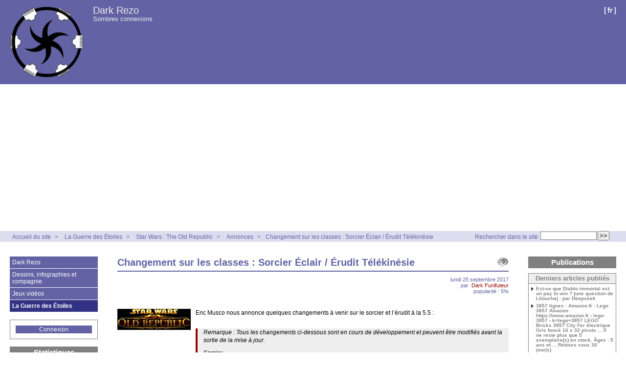

--- FILE ---
content_type: text/html; charset=utf-8
request_url: http://darkrezo.com/la-guerre-des-etoiles/star-wars-the-old-republic/annonces/article/changement-sur-les-classes-sorcier-eclair-erudit-telekinesie
body_size: 8742
content:



<!DOCTYPE HTML>
<html class="page_article sans_composition ltr fr no-js" lang="fr" dir="ltr">
	<head>
<base href="http://darkrezo.com/">
		<script type='text/javascript'>/*<![CDATA[*/(function(H){H.className=H.className.replace(/\bno-js\b/,'js')})(document.documentElement);/*]]>*/</script>
		
		<meta http-equiv="Content-Type" content="text/html; charset=utf-8" />

		<title>Changement sur les classes : Sorcier Éclair / Érudit Télékinésie  - Dark Rezo</title>
	<meta name="description" content=" Eric Musco nous annonce quelques changements &#224; venir sur le sorcier et l&#039;&#233;rudit &#224; la 5.5 : Remarque : Tous les changements ci-dessous sont en (&#8230;) " />

<link rel="canonical" href="http://darkrezo.com/la-guerre-des-etoiles/star-wars-the-old-republic/annonces/article/changement-sur-les-classes-sorcier-eclair-erudit-telekinesie" /><meta http-equiv="content-type" content="text/html; charset=utf-8" />
<meta name="revisit-after" content="30 days" />
<meta name="robots" content="index,follow" />
<meta name="generator" content="SPIP 4.4.7 - Sarka-SPIP 4.2.0" />
<meta name="author" content="Collectif Sarka-SPIP" />
<meta name="copyright" content="Copyright Dark Rezo" />
<meta name="distribution" content="global" />




<link rel="stylesheet" type="text/css" media="all" href="plugins/auto/sarkaspip/v4.2.0/css/raz.css" />


<link rel="stylesheet" type="text/css" media="all" href="plugins/auto/sarkaspip/v4.2.0/css/layouts/layout13.css" />

<link rel="stylesheet" type="text/css" media="all" href="prive/spip_style.css?1764928640" />



<script type='text/javascript'>var var_zajax_content='content';</script><script>
var mediabox_settings={"auto_detect":true,"ns":"box","tt_img":true,"sel_g":"#documents_portfolio a[type='image\/jpeg'],#documents_portfolio a[type='image\/png'],#documents_portfolio a[type='image\/gif']","sel_c":".mediabox","str_ssStart":"Diaporama","str_ssStop":"Arr\u00eater","str_cur":"{current}\/{total}","str_prev":"Pr\u00e9c\u00e9dent","str_next":"Suivant","str_close":"Fermer","str_loading":"Chargement\u2026","str_petc":"Taper \u2019Echap\u2019 pour fermer","str_dialTitDef":"Boite de dialogue","str_dialTitMed":"Affichage d\u2019un media","splash_url":"","lity":{"skin":"_simple-dark","maxWidth":"90%","maxHeight":"90%","minWidth":"400px","minHeight":"","slideshow_speed":"2500","opacite":"0.9","defaultCaptionState":"expanded"}};
</script>
<!-- insert_head_css -->
<link rel="stylesheet" href="plugins-dist/mediabox/lib/lity/lity.css?1764929670" type="text/css" media="all" />
<link rel="stylesheet" href="plugins-dist/mediabox/lity/css/lity.mediabox.css?1764929670" type="text/css" media="all" />
<link rel="stylesheet" href="plugins-dist/mediabox/lity/skins/_simple-dark/lity.css?1764929670" type="text/css" media="all" /><link rel='stylesheet' type='text/css' media='all' href='plugins-dist/porte_plume/css/barre_outils.css?1764929672' />
<link rel='stylesheet' type='text/css' media='all' href='local/cache-css/cssdyn-css_barre_outils_icones_css-75e9e146.css?1768710785' />



<link rel="stylesheet" type="text/css" media="all" href="local/cache-css/cssdyn-css_base_css-a52148ec.css?1768710785" />
<link rel="stylesheet" type="text/css" media="all" href="local/cache-css/cssdyn-css_layout_css-1479e141.css?1768710785" />
<link rel="stylesheet" type="text/css" media="all" href="local/cache-css/cssdyn-css_bandeau_css-f1ba9b4d.css?1768710785" />
<link rel="stylesheet" type="text/css" media="all" href="local/cache-css/cssdyn-css_noisettes_css-b57ea3d1.css?1768710785" />
<link rel="stylesheet" type="text/css" media="all" href="local/cache-css/cssdyn-css_elements_css-1ac15e8f.css?1768710785" />
<link rel="stylesheet" type="text/css" media="all" href="local/cache-css/cssdyn-css_ie_css-813a46e5.css?1768710785" />


<link rel="stylesheet" href="plugins/auto/sarkaspip/v4.2.0/css/impression.css?1720197228" type="text/css" media="print" />








<link rel="alternate" type="application/rss+xml" title="Syndiquer tout le site" href="spip.php?page=backend" />



<script src="prive/javascript/jquery.js?1764928640" type="text/javascript"></script>

<script src="prive/javascript/jquery.form.js?1764928640" type="text/javascript"></script>

<script src="prive/javascript/jquery.autosave.js?1764928640" type="text/javascript"></script>

<script src="prive/javascript/jquery.placeholder-label.js?1764928640" type="text/javascript"></script>

<script src="prive/javascript/ajaxCallback.js?1764928640" type="text/javascript"></script>

<script src="prive/javascript/js.cookie.js?1764928640" type="text/javascript"></script>
<!-- insert_head -->
<script src="plugins-dist/mediabox/lib/lity/lity.js?1764929670" type="text/javascript"></script>
<script src="plugins-dist/mediabox/lity/js/lity.mediabox.js?1764929670" type="text/javascript"></script>
<script src="plugins-dist/mediabox/javascript/spip.mediabox.js?1764929670" type="text/javascript"></script><script type='text/javascript' src='plugins-dist/porte_plume/javascript/jquery.markitup_pour_spip.js?1764929672'></script>
<script type='text/javascript' src='plugins-dist/porte_plume/javascript/jquery.previsu_spip.js?1764929672'></script>
<script type='text/javascript' src='local/cache-js/jsdyn-javascript_porte_plume_start_js-253de307.js?1768710785'></script>



<link rel="icon" type="image/x-icon" href="plugins/auto/sarkaspip/v4.2.0/images/favicon.ico" />
<link rel="shortcut icon" type="image/x-icon" href="plugins/auto/sarkaspip/v4.2.0/images/favicon.ico" /><script src="plugins/auto/sarkaspip/v4.2.0/scripts/menu_deroulant_vertical.js" type="text/javascript"></script>
	


 
	<script src="plugins/auto/sarkaspip/v4.2.0/scripts/jcarousellite_1.0.1.js" type="text/javascript"></script>
	<script src="plugins/auto/sarkaspip/v4.2.0/scripts/jquery.mousewheel.js" type="text/javascript"></script>


 
	<script src="plugins/auto/sarkaspip/v4.2.0/scripts/jquery.innerfade.js" type="text/javascript"></script>	</head>
	<body>
	<div id="container" class="rubrique20 secteur1">
		<div class="header" id="header">
			<div class="bandeau_haut">	
	
	<div class="nav_bandeau">  
    	<!-- Navigation dans les langues -->
		 
			<div class="nav_langue">
		<ul>

			<li class="on">
				&#91;<a rel="start" href="/la-guerre-des-etoiles/la-saga-star-wars-selon-les-agents-conversationnels/les-questions/article/mais-je-dois-aller-a-kotoshe-on-vient-de-livrer-les-pompes-a-lasoconvecteur-par?lang=fr" title="fran&#231;ais">fr</a>&#93;
			</li>

		</ul>
	</div>		
        <!-- Navigation dans les raccourcis -->
		
        <!-- Navigation dans les raccourcis -->
		
	</div>
	
	 
		
	
	<a class="site_logo" href="http://darkrezo.com" title="Accueil du site"><img
	src="local/cache-vignettes/L150xH150/siteon0-68008.png?1768710753" class='spip_logo' width='150' height='150'
	alt="" /></a>
	<div class="site_nom">
		 
		   <h1><a href="http://darkrezo.com" title="Accueil du site">Dark Rezo</a></h1>
		
	   <h2>Sombres connexions</h2>
	</div>
	<br class="nettoyeur" />
	
</div>





 
	<div class="bandeau_chemin">
	 
		<div class="recherche_chemin">
			
			<div class="formulaire_spip formulaire_recherche" id="formulaire_recherche">
<form action="spip.php?page=recherche" method="get"><div class="editer-groupe">
	<input name="page" value="recherche" type="hidden"
>
	
	<label for="recherche">Rechercher :</label>
	<input type="search" class="search text" size="10" name="recherche" id="recherche" accesskey="4" autocapitalize="off" autocorrect="off"
	/><input type="submit" class="btn submit" value="&gt;&gt;" title="Rechercher" />
</div></form>
</div>
			<span>Rechercher dans le site</span>
		</div>
	
		

	<div class="chemin">
		<a href="http://darkrezo.com">Accueil du site</a>

	
		
		&gt; 
			 
				<a href="la-guerre-des-etoiles/" title="Se rendre sur la page de cette rubrique">La Guerre des Étoiles</a>			
			
		
	
		
		&gt; 
			 
				<a href="la-guerre-des-etoiles/star-wars-the-old-republic/" title="Se rendre sur la page de cette rubrique">Star Wars&nbsp;: The Old Republic</a>			
			
		
	
		
		&gt; 
			 
				<a href="la-guerre-des-etoiles/star-wars-the-old-republic/annonces/" title="Se rendre sur la page de cette rubrique">Annonces</a>			
			
		


		&gt;<a href="la-guerre-des-etoiles/star-wars-the-old-republic/annonces/article/changement-sur-les-classes-sorcier-eclair-erudit-telekinesie" title="Se rendre sur la page de cet article">Changement sur les classes&nbsp;: Sorcier Éclair  / Érudit Télékinésie </a>
	</div>
</div>		</div>

		<div id="wrapper">
			<div class="content" id="content">
				<div id="article" class="article">
		
		<a class="fonction" id="voir_commentaires" href="/la-guerre-des-etoiles/star-wars-the-old-republic/annonces/article/changement-sur-les-classes-sorcier-eclair-erudit-telekinesie#commentaires" title="Aucun commentaire"></a>			
		
	
	
	
	
	
	
	

	 
		<div class="titre"><h1>Changement sur les classes&nbsp;: Sorcier Éclair  / Érudit Télékinésie </h1></div>
	
	
	<div class="description">
	 
		
	

	

	 
		<div class="cartouche">
		
		
		
		 
			
		
		lundi&nbsp;25 septembre 2017 <br />

		
		par &nbsp;<span class="vcard author"><a class="url fn spip_in" href="auteur/dark-funifuteur">Dark Funifuteur</a></span> <br />

		
		 
			
		

		
		 
			popularité&nbsp;:&nbsp;5%
		

		
		
		
		
		
		
	</div>
		<br class="nettoyeur" />

		<div class="logo gauche"><img
	src="local/cache-vignettes/L150xH43/arton307-dc5e6.png?1768723779" class='spip_logo' width='150' height='43'
	alt="" /></div>
	
		
		<div class="texte"><p>Eric Musco nous annonce quelques changements à venir sur le sorcier et l&#8217;érudit à la 5.5&nbsp;:</p>
<blockquote class="spip">
<p>Remarque&nbsp;: Tous les changements ci-dessous sont en cours de développement et peuvent être modifiés avant la sortie de la mise à jour.</p>
<p>Sorcier<br class='autobr' />
Éclair<br class='autobr' />
    -Correction d&#8217;un bug où les attaques secondaires d&#8217;Obscurité en zigzags et d&#8217;Éclair en zigzags ne faisaient pas 25% des dégâts de la capacité originale<br class='autobr' />
    -Le bonus de dégâts critiques de Force réverbérante est réduit de 10% à 5%<br class='autobr' />
    -Courants de convulsions donnent maintenant à Électrochoc une augmentation de dommages de 35% lorsque l&#8217;ennemi est affecté par l&#8217;Obscurité écrasante, au lieu de 20%</p>
<p>Érudit<br class='autobr' />
Telekinésie<br class='autobr' />
    -Correction d&#8217;un bug où les attaques secondaires d&#8217;Élan mental et d&#8217;Élan télékinétique ne faisaient pas 25% des dégâts de la capacité initiale<br class='autobr' />
    -Le bonus de dégâts critiques de Réverbération est réduit de 10% à 5%<br class='autobr' />
    -Vibrations amplifiantes donnent maintenant à Projection une augmentation de dommages de 35% lorsque l&#8217;ennemi est affecté par Écrasement Mental en hausse de 20%</p>
<p>Notes des développeurs&nbsp;: Pour amener le Sorcier Éclair  / Érudit Télékinésie  à leur objectif DPS, nous avons réduit le bonus de dégâts critiques donné par Force réverbérante / Réverbération de 5% et augmenté les dégâts infligés par Électrochoc / Projection quand l&#8217;Obscurité écrasante / Écrasement Mental est sur la cible. Nous avons également corrigé un bug où les attaques secondaires de l&#8217;Obscurité en zigzags / Élan mental et l&#8217;Éclair en zigzags / Élan télékinétique ne faisaient pas correctement leurs dégâts. Ces changements ont stabilisé les dégâts de ces disciplines en les rendant plus constants et les ont amenés à leurs objectifs DPS.</p>
</blockquote>
<p>En anglais&nbsp;:</p>
<blockquote class="spip">
<p>Note&nbsp;: All changes below are currently in development and are subject to change before being released.</p>
<p>Sorcerer<br class='autobr' />
Lightning<br class='autobr' />
    -Fixed a bug where Forked Darkness and Forked Lightning&#8217;s secondary attacks weren&#8217;t doing 25% of the original ability’s damage<br class='autobr' />
    -Reduced Reverberating Force&#8217;s critical damage bonus from 10% to 5%<br class='autobr' />
    -Convulsing Currents now gives Shock a 35% damage increase when the enemy is affected by Crushing Darkness, up from 20%</p>
<p>Sage<br class='autobr' />
Telekinetics<br class='autobr' />
    -Fixed a bug where Mental Momentum and Telekinetic Momentum&#8217;s secondary attacks weren&#8217;t doing 25% of the original ability’s damage<br class='autobr' />
    -Reduced Reverberation&#8217;s critical damage bonus from 10% to 5%<br class='autobr' />
    -Magnifying Vibrations now gives Project a 35% damage increase when the enemy is affected by Mind Crush, up from 20%</p>
<p>DevNotes&nbsp;: To bring the Lightning Sorcerer / Telekinetics Sage to their DPS target, we reduced the critical damage bonus given from Reverberating Force / Reverberation by 5% and increased the damage dealt by Shock / Project while Crushing Darkness / Mind Crush is on the target. We also fixed a bug where the secondary attacks from Forked Darkness / Mental Momentum and Forked Lightning / Telekinetic Momentum were not properly calculating their damage. These changes leveled out their damage more consistently and brought them to their target DPS.</p>
</blockquote></div>
		
		
		
		
		
		
		
		
		

		
		<br class="nettoyeur" />

	

	</div>
		
		
		
		
		
			</div>

	
	 
		
		 
			
			 
			<div class='ajaxbloc' data-ajax-env='JZn2QpKwkOleel4dCj7HP72NhaMTueE5xAvFxSCM8yxXsmtP2VZe/RyWy2hZrmfugGOO2HiaY/Uhfs3TzWXgCkwGf1TY+sdgD0nkSbStEDfUPj2TiojZMVEHd9zmK2xumj9DIObCLQsg7XK+WFJQYT+ceAID5KSp2eJC3oZlCyKuiycnCAUyaXHP0apCDBwg8FXxCaGtNE3NWnNSZTJ7AjcYelqs5dVwIeq5qe2et/XsrpJ4BDc6DoKqzi8YrCRDKrAhwNmAS8pqQW05xId1Z0XO7lgx' data-origin="/la-guerre-des-etoiles/star-wars-the-old-republic/annonces/article/changement-sur-les-classes-sorcier-eclair-erudit-telekinesie">
 
<div id="commentaires_article" class="commentaires">
 
	<a id="commentaires" name="commentaires" href="/la-guerre-des-etoiles/star-wars-the-old-republic/annonces/article/changement-sur-les-classes-sorcier-eclair-erudit-telekinesie#commentaires"></a>
	 
	<a class="fonction" id="commenter" href="la-guerre-des-etoiles/star-wars-the-old-republic/annonces/article/changement-sur-les-classes-sorcier-eclair-erudit-telekinesie?commenter=oui" title="Ajouter un commentaire"></a>
	
	<h2>
		Commentaires
	
	</h2>



</div>
</div><!--ajaxbloc-->			</div>
		</div>

		<div class="aside col" id="navigation">
			<div class="nav clearfix" id="nav">
	<script type="text/javascript">
//<![CDATA[	
	jQuery(document).ready(function() {
		var timed = 400;
		var timer = 700;
		
/*		$('#login_top').css('opacity',0.7).css('position','fixed'); */
		
		jQuery('.menulist li a.hover').hover( function() {
			var me = $(this);
			var t = setTimeout(function(){
			me
			.toggleother(cible)
			.removeClass('hoverwait');
		},
			jQuery(this).next('.cache').toggle('slow') ? timer : timed
		);
		
			if (t) { clearTimeout(t); t = null; }
			t = setTimeout(function(){
				jQuery(this).next('.cache').toggle('slow');
				},
				me.is('.deplie') ? timer : timed
			);
		}
		, function(e){});
	});
//]]>
</script>


<div id="menu_rubriques" class="noisette menu_rub3">
	<ul class="menulist">

		<li>
			
			 <a href="dark-rezo/" class="hover">Dark Rezo</a>
			
			    
				<div class="cache">
					
						 <a href="dark-rezo/air-du-temps/">Air du temps</a>
						
					
						 <a href="dark-rezo/bilans-et-attentes/">Bilans et Attentes</a>
						
					
						 <a href="dark-rezo/les-tutoriels/">Les tutoriels</a>
						
					
				</div>
				
		</li>

		<li>
			
			 <a href="dessins-infographies-et-compagnie/" class="hover">Dessins, infographies et compagnie</a>
			
			    
				<div class="cache">
					
						 <a href="dessins-infographies-et-compagnie/alimentation-cuisine-pornfood-et-tout-ce-qui-se-mange/">alimentation, cuisine, pornfood et tout ce qui se mange !</a>
						
					
						 <a href="dessins-infographies-et-compagnie/le-reste/">le reste</a>
						
					
						 <a href="dessins-infographies-et-compagnie/les-croquettes-de-morglaz/">Les croquettes de Morglaz</a>
						
					
						 <a href="dessins-infographies-et-compagnie/musique/">Musique</a>
						
					
				</div>
				
		</li>

		<li>
			
			 <a href="jeux-videos/" class="hover">Jeux vidéos</a>
			
			    
				<div class="cache">
					
						 <a href="jeux-videos/jeux-blizzard/">Jeux Blizzard</a>
						
					
						 <a href="jeux-videos/jeux-epic-games/">Jeux Epic Games</a>
						
					
						 <a href="jeux-videos/jeux-ubisoft/">Jeux Ubisoft</a>
						
					
						 <a href="jeux-videos/les-jeux-riot-games/">les jeux Riot games</a>
						
					
				</div>
				
		</li>

		<li>
			
			 <a href="la-guerre-des-etoiles/" class="hover on">La Guerre des Étoiles</a>
			
			    
				<div class="cache">
					
						 <a href="la-guerre-des-etoiles/50-ans-de-guerre-dans-les-etoiles/">50 ans de Guerre dans les Étoiles</a>
						
					
						 <a href="la-guerre-des-etoiles/canon-d-avril-2014-a/">Canon d’Avril 2014 à ?</a>
						
					
						 <a href="la-guerre-des-etoiles/collections/">Collections</a>
						
					
						 <a href="la-guerre-des-etoiles/communaute-fandom/">Communauté/Fandom</a>
						
					
						 <a href="la-guerre-des-etoiles/disneyologie/">Disneyologie</a>
						
					
						 <a href="la-guerre-des-etoiles/evenements/">Événements</a>
						
					
						 <a href="la-guerre-des-etoiles/la-saga-star-wars-selon-les-agents-conversationnels/">La Saga Star Wars selon les agents conversationnels</a>
						
					
						 <a href="la-guerre-des-etoiles/la-traduction-et-ses-subtilites/">La traduction et ses subtilités</a>
						
					
						 <a href="la-guerre-des-etoiles/legendes/">Légendes</a>
						
					
						 <a href="la-guerre-des-etoiles/les-questions-existencielles/">Les questions existencielles</a>
						
					
						 <a href="la-guerre-des-etoiles/replicologie/">Réplicologie</a>
						
					
						 <a href="la-guerre-des-etoiles/star-wars-battlefront-2015/">Star Wars : Battlefront ( 2015 )</a>
						
					
						 <a href="la-guerre-des-etoiles/star-wars-jedi-fallen-order/">Star Wars : Jedi Fallen Order</a>
						
					
						 <a href="la-guerre-des-etoiles/star-wars-the-old-republic/" class="on">Star Wars : The Old Republic</a>
						
					
						 <a href="la-guerre-des-etoiles/star-wars-episode-iv-a-new-hope-la-guerre-des-etoiles-episode-iv-un-nouvel/">Star Wars Episode IV - A new hope / La Guerre des Étoiles - Épisode IV - Un&nbsp;(…)</a>
						
					
				</div>
				
		</li>

	</ul>
</div></div>


 
	
 
	<div id="nav_visiteur" class="noisette nav2">
	<ul>
		
		 
			
		
		
		
			
		
		
		
		 
			
			<li class="raccourci_nav1"><a href="spip.php?page=login-public&amp;url=%2Fla-guerre-des-etoiles%2Fstar-wars-the-old-republic%2Fannonces%2Farticle%2Fchangement-sur-les-classes-agent-dissimulation-malfrat-bagarre%3Flang%3Dfr">Connexion</a></li>
		</ul>
		
		
</div>











 
	 
			









 
	




 
	<div id="noisette_statistiques" class="noisette">
	<h1 class="intitule">Statistiques</h1>
	<div class="contenu">
		
			<h2 class="titre_bloc">Dernière mise à jour</h2>
		
			<div class="texte">dimanche&nbsp;18 janvier 2026</div>
		
		
	</div>

	<div class="contenu">
		<h2 class="titre_bloc">Publication</h2>
		<div class="texte">
			                                                                                                                                                                                                                                                                                                                                                                                                                                                                                                                                                                                                                                                                                                                                                                                                                                                                                                                                                                                                                                                                                                                                                                                                                                                                                                                                                                                                                                                                                                                                                           
				1498 Articles<br />
			Aucun album photo<br />
			Aucune brève<br />
			Aucun site<br />
			             
				12 Auteurs<br />
		</div>
	</div>
	
	<div class="contenu">
		<h2 class="titre_bloc">Visites</h2>
		<div class="texte">
			245&nbsp;aujourd’hui<br />
			1280&nbsp;hier<br />
			1577589&nbsp;depuis le début<br />
			
			 
				18&nbsp;visiteurs actuellement connectés
			
		</div>
	</div>
</div>



 
	<div id="noisette_badges" class="noisette">
	<div class="badges">

<script async src="https://pagead2.googlesyndication.com/pagead/js/adsbygoogle.js?client=ca-pub-4362303476450967"
     crossorigin="anonymous"></script>
<br>
<a href="http://fun-trades.com/index.php?ref=12018" target="_blank"><img src="http://fun-trades.com/pub/bouton.gif" width="88" height="31" border="0"></a><br>
<div><a href="https://www.facebook.com/darktroopers/" target="_blank"><img src="http://darkrezo.com/bannierefb.png"/></a></div>

		
		
		 
			<a id="logo_sarkaspip" href="http://www.sarka-spip.net" title="Squelette">&nbsp;</a>
		
		
		
		<br class="nettoyeur" />
	</div>
</div>		</div>
		<div class="extra col" id="extra">
			<div class='ajaxbloc' data-ajax-env='bQHmIpWwkFWE1naCkSOR6xwHBfgbfaRITgqNUGRfCTB5z413TaI+4pAXqtpv13rfCW4AJs29SA/28T79rzFGyE39zWzaubvG6/9aUUyiH7rlw7cGIe+f2u7Ebi0zmm1pXwIOI4y7M4Qs3OrsRIUK6p/ZPMHBxfU=' data-origin="/la-guerre-des-etoiles/star-wars-the-old-republic/annonces/article/changement-sur-les-classes-sorcier-eclair-erudit-telekinesie">



	<div id="noisette_publications" class="noisette">
		<h1 class="intitule">Publications</h1>

	
		<div class="contenu">
			<h2 class="titre_bloc">Derniers articles publiés</h2>
			<div class="liste"><ul>
	
				<li><a class="titre" href="jeux-videos/jeux-blizzard/diablo-immortal/trucs-astuces-conseils-et-guides/les-guides-et-tutos-des-agents-conversationnels/article/est-ce-que-diablo-immortal-est-un-pay-to-win-une-question-de-liloucha-par" title="Se rendre sur la page de cet article">
					Est-ce que Diablo immortal est un pay to win&nbsp;? (une question de Liloucha) - par Deepseek
				</a></li>
	
				<li><a class="titre" href="dark-rezo/air-du-temps/article/3857-lignes-amazon-fr-lego-3857-amazon-https-www-amazon-fr-lego-3857-k-lego" title="Se rendre sur la page de cet article">
					3857 lignes&nbsp;: Amazon.fr&nbsp;: Lego 3857 Amazon https://www.amazon.fr › lego-3857 › k=lego+3857 LEGO Bricks 3857 City Fer électrique Gris foncé 16 x 32 pivots ... Il ne reste plus que 5 exemplaire(s) en stock. Âges&nbsp;: 5 ans et ... Retours sous 30 jour(s)
				</a></li>
	
				<li><a class="titre" href="jeux-videos/jeux-blizzard/diablo-immortal/mises-a-jours/article/reunifiez-les-etendues-sauvages-brisees-5-janvier-2026" title="Se rendre sur la page de cet article">
					Réunifiez les étendues sauvages brisées - 5 janvier 2026
				</a></li>
	
				<li><a class="titre" href="dark-rezo/air-du-temps/les-creations-des-ia/invente-un-contexte/article/et-il-croit-aussi-que-les-routes-du-rhum-a-st-malo-sont-des-debits-de-boissons" title="Se rendre sur la page de cet article">
					Et il croit aussi que les routes du Rhum à St Malo sont des débits de boissons antillais - par Deepseek
				</a></li>
	
				<li><a class="titre" href="dark-rezo/air-du-temps/les-questions-existencielles-avec-les-agents-conversationnels/article/ou-par-perplexity" title="Se rendre sur la page de cet article">
					Où&nbsp;? - par Perplexity
				</a></li>
	
			</ul></div>
		</div>
	

	</div>

</div><!--ajaxbloc-->


 
	<div id="nav_recherche" class="noisette">
		<h1 class="intitule">Rechercher</h1>
		
	
		
		
		 
			<div class="nav_recherche contenu ">
	<h2 class="titre_bloc">sur le web</h2>
	<a href="http://www.google.fr"><img class="moteur" src="plugins/auto/sarkaspip/v4.2.0/images/logo-google.gif" alt="Google" /></a>
	<div class="formulaire_spip formulaire_recherche" id="google">
		
		<form method="get" action="http://www.google.fr/search">
			<div>
				<label for="q">Rechercher :</label>
				<input type="text" name="q" id="q" class="text" size="10" maxlength="255" value="Saisir le(s) mot(s)" onfocus="this.value='';" />
				<input type="hidden" name="hl" value="fr" />
				<input type="image" src="" class="submit" value="" />
			</div>
		</form>
	</div>
	<br class="clearfix" />
</div>		
		
		
		
	</div>








 
	 
		<div id="noisette_navigation" class="noisette">
	<h1 class="intitule">Navigation</h1>
		
				
		<div class='ajaxbloc' data-ajax-env='TUT8ItWwjFC6rwPfDrhpAP/2r58ePqd5lfkP0RzfCcRXUMpfRN4SRFapz43HN7uTvTdlqwwaLVAqIr6XLSVniL4h/GDS9M1eEN/y7Y/8mqtremZKb+woYKptmPFrldCAVGQRoj1EOGHJDU+uuoJfmPf77/3pLYUN0AnCUpLdh1h3bF/TvwEHYbwH+H8K' data-origin="/la-guerre-des-etoiles/star-wars-the-old-republic/annonces/article/changement-sur-les-classes-sorcier-eclair-erudit-telekinesie">




	
	<a id='pagination_article_rubrique_numerotes' class='pagination_ancre'></a>
	<div class="contenu">
		<h2 class="titre_bloc">Articles de la rubrique</h2>
		<div class="liste"><ul>
	
			<li><a class="titre" href="la-guerre-des-etoiles/star-wars-the-old-republic/annonces/article/5-10-3-repoussee" title="Se rendre sur la page de cet article">
				5.10.3 répoussée
			</a></li>
	
			<li><a class="titre" href="la-guerre-des-etoiles/star-wars-the-old-republic/annonces/article/5-2-la-nouvelle-carte-galactique" title="Se rendre sur la page de cet article">
				5.2&nbsp;:  La nouvelle carte galactique
			</a></li>
	
			<li><a class="titre" href="la-guerre-des-etoiles/star-wars-the-old-republic/annonces/article/5-2-choisir-une-faction-sur-iokath" title="Se rendre sur la page de cet article">
				5.2&nbsp;: Choisir une faction sur Iokath
			</a></li>
	
			<li><a class="titre" href="la-guerre-des-etoiles/star-wars-the-old-republic/annonces/article/5-2-du-jcj-sur-iokath" title="Se rendre sur la page de cet article">
				5.2&nbsp;: Du JcJ sur Iokath
			</a></li>
	
			<li><a class="titre" href="la-guerre-des-etoiles/star-wars-the-old-republic/annonces/article/5-2-qui-a-acces-a-iokath-et-comment-s-y-rendre" title="Se rendre sur la page de cet article">
				5.2&nbsp;: qui a accès à Iokath et comment s&#8217;y rendre&nbsp;?
			</a></li>
	
			<li><a class="titre" href="la-guerre-des-etoiles/star-wars-the-old-republic/annonces/article/5-5-explications-et-problemes-bug" title="Se rendre sur la page de cet article">
				5.5&nbsp;: explications et problèmes/bug
			</a></li>
	
			<li><a class="titre" href="la-guerre-des-etoiles/star-wars-the-old-republic/annonces/article/5-9-2-legende-galactique" title="Se rendre sur la page de cet article">
				5.9.2 Légende Galactique
			</a></li>
	
			<li><a class="titre" href="la-guerre-des-etoiles/star-wars-the-old-republic/annonces/article/20-nouveaux-millions-de-credits-a-gagner-sur-the-leviathan" title="Se rendre sur la page de cet article">
				20 nouveaux millions de crédits à gagner sur The Leviathan
			</a></li>
	
			<li><a class="titre" href="la-guerre-des-etoiles/star-wars-the-old-republic/annonces/article/20-millions-de-credits-a-gagner-sur-the-leviathan-pour-la-5-7" title="Se rendre sur la page de cet article">
				20 millions de crédits à gagner sur The Leviathan pour la 5.7
			</a></li>
	
			<li><a class="titre" href="la-guerre-des-etoiles/star-wars-the-old-republic/annonces/article/20-millions-de-credits-a-gagner-sur-the-leviathan" title="Se rendre sur la page de cet article">
				20 millions de crédits à gagner sur The Leviathan
			</a></li>
	
		</ul></div>
		<div class="pagination"><ul class="pagination-items pagination_page">
		

		<li class="pagination-item on active"><span class="pagination-item-label on" aria-label='Aller &#224; la page 1 (Page actuelle)'>1</span></li>
		<li class="pagination-item"><a href='/la-guerre-des-etoiles/star-wars-the-old-republic/annonces/article/changement-sur-les-classes-sorcier-eclair-erudit-telekinesie?debut_article_rubrique_numerotes=10#pagination_article_rubrique_numerotes' class='pagination-item-label lien_pagination' rel='nofollow' aria-label='Aller &#224; la page 2'>2</a></li>
		<li class="pagination-item"><a href='/la-guerre-des-etoiles/star-wars-the-old-republic/annonces/article/changement-sur-les-classes-sorcier-eclair-erudit-telekinesie?debut_article_rubrique_numerotes=20#pagination_article_rubrique_numerotes' class='pagination-item-label lien_pagination' rel='nofollow' aria-label='Aller &#224; la page 3'>3</a></li>
		<li class="pagination-item"><a href='/la-guerre-des-etoiles/star-wars-the-old-republic/annonces/article/changement-sur-les-classes-sorcier-eclair-erudit-telekinesie?debut_article_rubrique_numerotes=30#pagination_article_rubrique_numerotes' class='pagination-item-label lien_pagination' rel='nofollow' aria-label='Aller &#224; la page 4'>4</a></li>
		<li class="pagination-item"><a href='/la-guerre-des-etoiles/star-wars-the-old-republic/annonces/article/changement-sur-les-classes-sorcier-eclair-erudit-telekinesie?debut_article_rubrique_numerotes=40#pagination_article_rubrique_numerotes' class='pagination-item-label lien_pagination' rel='nofollow' aria-label='Aller &#224; la page 5'>5</a></li>
		<li class="pagination-item"><a href='/la-guerre-des-etoiles/star-wars-the-old-republic/annonces/article/changement-sur-les-classes-sorcier-eclair-erudit-telekinesie?debut_article_rubrique_numerotes=50#pagination_article_rubrique_numerotes' class='pagination-item-label lien_pagination' rel='nofollow' aria-label='Aller &#224; la page 6'>6</a></li>
		<li class="pagination-item"><a href='/la-guerre-des-etoiles/star-wars-the-old-republic/annonces/article/changement-sur-les-classes-sorcier-eclair-erudit-telekinesie?debut_article_rubrique_numerotes=60#pagination_article_rubrique_numerotes' class='pagination-item-label lien_pagination' rel='nofollow' aria-label='Aller &#224; la page 7'>7</a></li>
		<li class="pagination-item"><a href='/la-guerre-des-etoiles/star-wars-the-old-republic/annonces/article/changement-sur-les-classes-sorcier-eclair-erudit-telekinesie?debut_article_rubrique_numerotes=70#pagination_article_rubrique_numerotes' class='pagination-item-label lien_pagination' rel='nofollow' aria-label='Aller &#224; la page 8'>8</a></li>
		<li class="pagination-item"><a href='/la-guerre-des-etoiles/star-wars-the-old-republic/annonces/article/changement-sur-les-classes-sorcier-eclair-erudit-telekinesie?debut_article_rubrique_numerotes=80#pagination_article_rubrique_numerotes' class='pagination-item-label lien_pagination' rel='nofollow' aria-label='Aller &#224; la page 9'>9</a></li>
		

		 <li class="pagination-item tbc disabled"><span class="pagination-item-label">…</span></li>
		<li class="pagination-item"><a
		  href="/la-guerre-des-etoiles/star-wars-the-old-republic/annonces/article/changement-sur-les-classes-sorcier-eclair-erudit-telekinesie?debut_article_rubrique_numerotes=190#pagination_article_rubrique_numerotes"
		  class="pagination-item-label lien_pagination" aria-label="Aller &#224; la derni&#232;re page"
		  rel="nofollow">20</a></li>

		
	</ul></div>
	</div>
	

		
</div><!--ajaxbloc-->		
		</div>		</div>

		<div class="footer" id="footer">
			<div class="pied_bas">

	<div class="copyright">©&nbsp;2015-2026&nbsp;Dark Rezo</div>	<div class="credits"><a href="spip.php?page=plan">Plan du site</a>&nbsp;|&nbsp;<a href="https://www.spip.net" title="Site réalisé avec SPIP, un CMS gratuit sous licence GPLv3">SPIP&nbsp;4.4.7</a>&nbsp;|&nbsp;<a href="http://www.sarka-spip.net" title="Ce site utilise le squelette SARKA-SPIP">Sarka-SPIP&nbsp;4.2.0</a>&nbsp;|&nbsp;<a href="http://www.sarka-spip.net" title="Sylvain, Toufik, Xavier, Eric, Pascal">Collectif Sarka-SPIP</a>&nbsp;|&nbsp;<a href="http://www.gnu.org/copyleft/gpl.html" title="Le squelette SARKA-SPIP est distribué sous licence GPLv3">GPLv3</a>&nbsp;|&nbsp;<a href="plugins/auto/sarkaspip/v4.2.0/body.html" title="Voir le squelette de la page&nbsp;body.html" rel="nofollow">Squelette</a>&nbsp;|&nbsp;<a href="/la-guerre-des-etoiles/star-wars-the-old-republic/annonces/article/changement-sur-les-classes-sorcier-eclair-erudit-telekinesie#header" title="Retour en haut de la page" rel="nofollow">Haut ↑</a></div>	

</div>		</div>
	</div>
</body></html>


--- FILE ---
content_type: text/html; charset=utf-8
request_url: https://www.google.com/recaptcha/api2/aframe
body_size: 269
content:
<!DOCTYPE HTML><html><head><meta http-equiv="content-type" content="text/html; charset=UTF-8"></head><body><script nonce="b-6RK8BNZzv8W1WQ7LO_eA">/** Anti-fraud and anti-abuse applications only. See google.com/recaptcha */ try{var clients={'sodar':'https://pagead2.googlesyndication.com/pagead/sodar?'};window.addEventListener("message",function(a){try{if(a.source===window.parent){var b=JSON.parse(a.data);var c=clients[b['id']];if(c){var d=document.createElement('img');d.src=c+b['params']+'&rc='+(localStorage.getItem("rc::a")?sessionStorage.getItem("rc::b"):"");window.document.body.appendChild(d);sessionStorage.setItem("rc::e",parseInt(sessionStorage.getItem("rc::e")||0)+1);localStorage.setItem("rc::h",'1768723782319');}}}catch(b){}});window.parent.postMessage("_grecaptcha_ready", "*");}catch(b){}</script></body></html>

--- FILE ---
content_type: text/css
request_url: http://darkrezo.com/local/cache-css/cssdyn-css_base_css-a52148ec.css?1768710785
body_size: 3502
content:
/* #PRODUIRE{fond=css/base.css}
   md5:9db6d20c28e2b06e50dcf37217acf876 */

/* BASE.CSS                                                             */
/* Cette feuille contient:                                              */
/* - les styles associes au code genere par SPIP 2.0                    */
/* - les styles des formulaires de SPIP 2.0                             */
/* - les styles de la pagination SPIP                                   */
/* - les styles generaux propres au squelette                           */
/* -------------------------------------------------------------------- */

/* -------------------------------------------------------------------- */
/* 	Styles de Typographie generale generes par SPIP (spip_styles.css)   */
/* -------------------------------------------------------------------- */
strong {font-weight: bold;}
em {font-style: italic;}

/* Titraille / Intertitres */
h2.spip {
	font-weight: bold;	font-size: 1.3em; margin: 2em 0 0.5em 0; text-align: left; line-height: 1.1em;
	color: #6262a4;}
hr.spip {} /*Cf.: spip_style.css*/

/* Listes SPIP */
/* -- Puces generees par un tiret suivant d'un ou plusieurs asterisques (ex: -* blabla...) */
/* -- Ces puces sont incluses dans une balise <ul class="spip"> et le code de chaque item est <li class="spip"> */
ul.spip {padding: 0; margin: 5px 0 10px 20px;}
ul.spip li {list-style-image: url('http://darkrezo.com/plugins/auto/sarkaspip/v4.2.0/images/puce-n0.gif'); padding: 0; margin: 5px 0 0 0; line-height: 1.4em;}
ul.spip ul.spip li {list-style-image: url('http://darkrezo.com/plugins/auto/sarkaspip/v4.2.0/images/puce-n1.gif'); line-height: 1.4em;}
ul.spip ul.spip ul.spip li {list-style-image: url('http://darkrezo.com/plugins/auto/sarkaspip/v4.2.0/images/puce-n2.gif'); line-height: 1.4em;}
/* -- Puces generees par un tiret suivant d'un ou plusieurs diese (ex: -# blabla...) */
/* -- Ces puces sont incluses dans une balise <ol class="spip"> et le code de chaque item est <li class="spip"> */
ol.spip {padding: 0; margin: 5px 0 10px 20px;}
ol.spip li {list-style-type: decimal; list-style-image: none; list-style-position: outside;	padding: 0; margin: 5px 0 0 0; line-height: 1.4em;border:none;}
ol.spip ol.spip li {list-style-type: decimal; line-height: 1.4em;}
ol.spip ol.spip ol.spip li {list-style-type: decimal; line-height: 1.4em;}

/* Citations, code et poesie */
/* -- Citations et poésie */
blockquote.spip {
	display: block; padding: 0 1em; font-style: italic; overflow: auto;
	border-left: 4px solid #990000;
	color: #000000;
	background: #eeeeee;}
blockquote.spip_poesie {font-family: inherit; border: 0; line-height: 1.2em;}
blockquote.spip_poesie div {} /*Cf.: spip_style.css*/
/* -- Code et cadre y compris la prise en compte du plugin Coloration Code */
.spip_code {display: inline; font-family: Courier, "Courier New", monospace; font-size: 1em;
	color: #669999;}
div.spip_code, .coloration_code .code {
	display: block; padding: 0 1em; margin: 1em 0; font-family: Courier, "Courier New", monospace; font-size: 1.2em; line-height:1.5em; overflow: auto; max-height: 25em;
	border-left: 4px solid #669999;
	color: #000000;
	background: #eeeeee;}
.coloration_code .code {font-size: 1em;}
.coloration_code .code_download {margin-bottom: 1em;}
.spip_cadre, .coloration_code .cadre {border: 0; padding: 0.5em 1em; width: 95%; font: inherit;
	border-left: 4px solid transparent;
	color: #000000;
	background: #eeeeee;}

/* Surlignage */
.spip_surligne {} /*Cf.: spip_style.css*/

/* Tableaux */
table.spip {font-size: 1em; border-color: transparent; line-height: 1.4em; border-collapse: inherit; border-spacing: 2px; margin-bottom: 1em;}
table.spip caption {} /*Cf.: spip_style.css*/
table.spip tr.row_first {text-align: center;
	color: #ffffff;
	background: #808080;}
table.spip tr.row_odd {background: #e0e0e0; color: inherit}
table.spip tr.row_even {background: #eeeeee; color: inherit}
table.spip td, table.spip th {padding: 0 10px}
table.spip th {border : none;}
table.spip td {border : none;}

/* Logos, documents et images */
.spip_documents { margin-bottom: 1.5em; padding: 0; background: none; max-width: 100%; }
.spip_documents,
.spip_documents_center,
.spip_doc_titre,
.spip_doc_descriptif,
.spip_doc_credits { margin-right: auto; margin-left: auto; text-align: center; min-width: 120px; }
.spip_documents_center { clear: both; display: block; width: 100%; }
.spip_documents_left { float: left; margin-right: 1.5em; max-width: 50%; }
.spip_documents_right { float: right; margin-left: 1.5em; max-width: 50%; }
.spip_doc_titre {}
.spip_doc_descriptif { clear: both; }
.spip_doc_credits { font-style: italic; clear: both; }
.spip_documents>a { display: inline-block; }
.spip_documents table { text-align: left; }
table.spip .spip_document_image {width: auto !important;}

/* Adaptation aux nouveaux modeles document SPIP 4.0 */
.spip_document { display: flex; justify-content: center;align-items: center}
.spip_doc_inner{ margin:0 auto;text-align: center;max-width: 100%;}
.spip_doc_inner>* {margin-left: auto;margin-right: auto;}
.spip_document .spip_doc_lien { display: inline-block; }
.spip_doc_legende { display: block; max-width: 25em; }
.spip_document img,.spip_document svg { max-width: 100%; height: auto; }

/* modeles par defaut */
.spip_modele {}  /*Cf.: spip_style.css*/

/* Couleurs des liens de SPIP */
a {text-decoration:none; display: inline; padding: 0; color: #990000;}
a.spip_note {color: #990000;} /* liens vers notes de bas de page */
a.spip_ancre {color: #990000;} /* liens internes a la page */
a.spip_in {color: #990000;} /* liens internes */
a.spip_out {color: #990000; background: transparent url('http://darkrezo.com/plugins/auto/sarkaspip/v4.2.0/images/lien_out.gif') right center no-repeat; padding-right: 14px;} /* liens sortants */
.img_out a.spip_out {background: none;} /* liens sortants de type image : ajouter class=img_out dans les modeles */
a.spip_mail {color: #990000; background: transparent url('http://darkrezo.com/plugins/auto/sarkaspip/v4.2.0/images/lien_mail.gif') right center no-repeat; padding-right: 14px;}
a.spip_mail:before {content: "";} /* liens vers un email */
a.spip_url {color: #990000; background: transparent url('http://darkrezo.com/plugins/auto/sarkaspip/v4.2.0/images/lien_out.gif') right center no-repeat; padding-right: 14px;} /* liens url sortants */
a.spip_glossaire {color: #990000;} /* liens vers encyclopedie */
a.spip_glossaire:hover {color: #990000; text-decoration: underline;}
a:hover {text-decoration: underline; color: #990000;}
.on {} /* liens exposes */

/* -------------------------------------------------------------------- */
/* 	Styles de la pagination generes par SPIP                            */
/* -------------------------------------------------------------------- */
.pagination {margin: 30px 0; padding: 0; font-size: 1.2em; text-align: right; text-decoration: none;
	color: #6262a4;}
.pagination .pagination-item {display:inline; padding: 2px 5px 0;}
.pagination .on {
	font-weight: bold;
 	background: #6262a4;
	color: #ffffff;
	text-decoration: none;}
.pagination a {
	display:inline; padding: 2px 5px 0;
	background: transparent;
	color: #6262a4;}
.pagination a:hover {
	background: #f0f0fa;
	color: #6262a4;
	text-decoration: none;}
.pagination a.ancre {display:none;}

/* -------------------------------------------------------------------- */
/*  Styles des formulaires SPIP                                         */
/* -------------------------------------------------------------------- */
input, textarea, select { font-size: 100%; font-family: inherit; }

/* Structure generale des formulaires */
.formulaire_spip {clear: both; margin-bottom: 30px; padding: 1em; border: 0; text-align: left; font-size: 1.2em;
	background: #f0f0fa;
	color: #000000;}
.formulaire_spip form { margin: 0; padding: 0; } /* Bug IE/Win */
.formulaire_spip .bugajaxie { display: none; } /* Bug IE/Win */

/* - Fieldset */
.formulaire_spip fieldset { clear: both; margin: 0 0 1em 0; padding: 0; border: 0; }
.formulaire_spip fieldset legend { margin: 0 0 10px; padding: 0; line-height: 1.2; font-size: 1.55em; font-weight: bold;
	background: #f0f0fa;
	color: #6262a4; } /* Preciser la couleur des legend pour IE/Win */
.formulaire_spip fieldset fieldset { margin-top: 1em; }
.formulaire_spip fieldset fieldset legend { font-size: 1em; font-weight: normal; }

/* - Explications */
.formulaire_spip .explication { margin: 0.50em 0; color: #000000; }

/* - Lignes */
.formulaire_spip ul { margin: 0; padding: 0; list-style: none; }
.formulaire_spip ul li { clear: both; margin: 0; padding: 0.50em 0; }
.formulaire_spip ul li.multi_critere{width: 50%; float: left;}

/* - Labels */
.formulaire_spip label { margin-bottom: 3px; display: block; text-align: left; font-weight: bold; /* for IE */ position: relative;
	color: #000000; }
.formulaire_spip li p { margin-top: 0; margin-bottom: 0; }

/* - Champs de saisie */
.formulaire_spip input.text {padding: 0.2em 0; width: 99%; background: #ffffff;  border: 2px solid #888888;}
.formulaire_spip textarea {padding: 0.2em 0; width: 99%; background: #ffffff;  border: 2px solid #888888;}
.formulaire_spip select { width: 99%; }

/* - Boutons */
.formulaire_spip .boutons { clear: both; margin: 0; padding: 0; text-align: right; }
.formulaire_spip .boutons input { margin-left: 1em; }
.formulaire_spip .boutons input, input.submit {}

/* Reponses, previsu et erreurs */
/* - Champs obligatoires */
.formulaire_spip li.obligatoire {}
.formulaire_spip li.obligatoire label { font-weight: bold; }

/* - Previsualisation du message */
.formulaire_spip fieldset.previsu { margin-bottom: 2em; padding: 1em;
	background: #f0f0fa;
	border: 2px dashed #f57900; }
.formulaire_spip fieldset.previsu legend { padding: 0 0.50em; color: #f57900; font-weight: bold; }
.formulaire_spip fieldset.previsu li { padding: 3px; border: none; color: #000000}
.formulaire_spip fieldset.previsu .boutons input {}

/* - Reponse du formulaire */
.reponse_formulaire { font-weight: bold; color: #e86519; font-size: 1.20em; }
fieldset.reponse_formulaire { border-color: #e86519; font-weight: normal; }
fieldset.reponse_formulaire.reponse_formulaire legend { color: #F57900; } /* Preciser la couleur des legend pour IE/Win */

/* - Erreurs */
.formulaire_spip li.erreur .erreur_message { display: block; color: red; font-weight: bold; }
.formulaire_spip li.erreur input.text, .formulaire_spip li.erreur textarea { background-color: #FCC; border-style: solid; border-color: red; }
.reponse_formulaire_erreur { margin: 0; color: red; font-weight: bold; }

/* - OK */
.reponse_formulaire_ok { margin: 0; color: #53AD20; font-weight: bold; }

/* Variantes et cas particuliers */
/* - Barre de raccourcis typographiques */
table.spip_barre { width: 100%; }
table.spip_barre a img { background: #f5f5f5; padding: 3px; border: 1px solid #cccccc; margin-right: 1px; }
table.spip_barre a:hover img { background: #ffffff; border: 1px solid #888888; }
table.spip_barre input.barre { width: 99%; background: transparent; border: 0; color: #000000; }

/* - Formulaire de forum */
.formulaire_forum .saisie_titre input.text { width: 99%; }

/* - Login */
.formulaire_spip input.text#var_login {width: 40%;}
.formulaire_spip input.password {padding: 0.2em 0; width: 40%; background: #ffffff;  border: 2px solid #888888;}

/* - Selection des langues */
.formulaire_menu_lang { margin: 0; padding: 1em; background: none; width: 40%;}

/* - Formulaires de contact */
.formulaire_ecrire_auteur fieldset legend {padding-left: 20px; background: url('http://darkrezo.com/plugins/auto/sarkaspip/v4.2.0/images/formulaire_mail.gif') top left no-repeat;}

/* - Formulaires de recherche */
.formulaire_recherche {margin: 0 0 0 10px; padding: 0; background: none; width : 158px; }
.formulaire_recherche form {margin: 0;}
.formulaire_recherche label {display: none !important; }
.formulaire_recherche input{margin : 0; clear:none; }
.formulaire_recherche input.text {width: 115px; float:left; margin:0 2px 1px 0; height:17px; padding: 0;
	background: #ffffff;
	border: 1px solid #888888;}
.formulaire_recherche input.submit {padding: 0 2px; font-size:1.1em;}


/* -- specificite du formulaire dans la noisette recherche */
.contenu .formulaire_recherche {display : block; padding: 0 0 5px 0;}

/* -- specificite du formulaire de recherche dans le bandeau --*/
.recherche_chemin{font-size:1.2em;}
.recherche_chemin #formulaire_recherche {background:transparent; display:block; float:right; margin:0; padding:0; width:160px; font-size:1em;}
.recherche_chemin .formulaire_recherche input.text{margin-top:1px; padding: 0;
	background: #ffffff;
	border: 1px solid #888888;}
.recherche_chemin .formulaire_recherche input.submit {cursor: pointer;}
.recherche_chemin span{float:right; margin: 5px 5px 0 20px;}

/* -- formulaires de recherche des moteurs externes a SPIP */
.moteur {margin: 2px 0 0 10px;}

/* -- formulaire de la shoutbox */
#contenu_shoutbox_dialogue {margin: 0 0 20px; padding: 5px; line-height:1.1em;
	background: #ffffff;
	border: 2px solid #888888;}

/* Choix des mots-clefs */
ul.choix_mots { display: block; margin: 0; padding: 0; list-style: none; }
ul.choix_mots li { clear: none; float: left; display: block; width: 30%; padding: 1%; }
ul.choix_mots li label { display: inline; font-weight: normal; }

/* -- Boutons d'admins et minibando -- */
#spip-admin { right: 400px; }

/* -------------------------------------------------------------------- */
/* 	Styles generaux specifiques au squelette                            */
/* -------------------------------------------------------------------- */
/* Typographie par defaut du squelette */
h1 {font-size: 2em; line-height: 1.2em;}
p {margin: 0 0 10px;}

/* Les logos des articles, rubriques... */
.logo img {margin: 0;}
.gauche {float: left; margin: 0 10px 5px 0;}
.droite {float: right; margin: 0 0 5px 10px;}

/* Nettoyage de float */
.nettoyeur{ clear: both; height: 0; margin: 0; padding: 0; border: 0; line-height: 1px; font-size: 1px; }
.nettoyeur_droite {clear: right;}
.nettoyeur_gauche {clear: left;}


--- FILE ---
content_type: text/css
request_url: http://darkrezo.com/local/cache-css/cssdyn-css_elements_css-1ac15e8f.css?1768710785
body_size: 4295
content:
/* #PRODUIRE{fond=css/elements.css}
   md5:71692c7d21bfa9593a198660d242b996 */

/* ELEMENTS.CSS                                                         */
/* Cette feuille contient:                                              */
/* - les styles de la partie centrale du site                           */
/* -------------------------------------------------------------------- */

/* -------------------------------------------------------------------- */
/* 	Styles des titres de page                                           */
/* -------------------------------------------------------------------- */
/* Titre generique */
.titre h1 {font-weight: bold; margin: 0 0 5px; padding-bottom: 5px;
	color: #6262a4;
	border-bottom: 2px solid #6262a4;}
	
/* Boutons de fonction positionnes a droite du titre */
a.fonction {display: block; float: right; width: 24px; height: 24px; margin-left: 10px;}
a.fonction.repondre_commentaire {width: 16px; height: 16px; margin-right: 0; background-image: url('http://darkrezo.com/plugins/auto/sarkaspip/v4.2.0/images/commentaire_repondre.gif'); background-repeat: no-repeat;}
#commenter {background-image: url('http://darkrezo.com/plugins/auto/sarkaspip/v4.2.0/images/article_commenter.gif'); background-repeat: no-repeat;}
#verrouiller {background-image: url('http://darkrezo.com/plugins/auto/sarkaspip/v4.2.0/images/forum_sujet_verrouiller.gif'); background-repeat: no-repeat;}
#deverrouiller {background-image: url('http://darkrezo.com/plugins/auto/sarkaspip/v4.2.0/images/forum_sujet_deverrouiller.gif'); background-repeat: no-repeat;}
#deresoudre {background-image: url('http://darkrezo.com/plugins/auto/sarkaspip/v4.2.0/images/forum_sujet_non_resolu.gif'); background-repeat: no-repeat;}
#resoudre {background-image: url('http://darkrezo.com/plugins/auto/sarkaspip/v4.2.0/images/forum_sujet_resolu.gif'); background-repeat: no-repeat;}
#signer {background-image: url('http://darkrezo.com/plugins/auto/sarkaspip/v4.2.0/images/article_commenter.gif'); background-repeat: no-repeat;}
#creer_pdf {background-image: url('http://darkrezo.com/plugins/auto/sarkaspip/v4.2.0/images/article_pdf.gif'); background-repeat: no-repeat;}
#voir_commentaires {background-image: url('http://darkrezo.com/plugins/auto/sarkaspip/v4.2.0/images/article_commentaires.gif'); background-repeat: no-repeat;}
#voir_signatures {background-image: url('http://darkrezo.com/plugins/auto/sarkaspip/v4.2.0/images/article_signatures.gif'); background-repeat: no-repeat;}
#recommander {background-image: url('http://darkrezo.com/plugins/auto/sarkaspip/v4.2.0/images/article_recommander.gif'); background-repeat: no-repeat;}
a.fonction.revenir_haut_page {background-image: url('http://darkrezo.com/plugins/auto/sarkaspip/v4.2.0/images/arrow_to_top.gif'); background-repeat: no-repeat;}

/* -------------------------------------------------------------------- */
/* 	Styles du cartouche (auteurs, date, popularite, notation)           */
/* -------------------------------------------------------------------- */
.cartouche { font-weight: normal; font-size: 1.1em; line-height: 1.1em; text-align: right; margin: 0 0 30px 10px; padding: 0; float: right;
	color: #6262a4;}
.cartouche .traductions { margin: 0; }
.complements {font-weight: normal; margin: 10px 0 5px; font-size: 1.1em;}

/* -------------------------------------------------------------------- */
/* 	Styles de la description (champs editoriaux)                        */
/* -------------------------------------------------------------------- */
/* Styles generiques */
.description {margin: 10px 0 30px; font-size: 1.2em; line-height: 1em;}
.description li {margin-left: 10px;	line-height: 1.4em;}
.description p {font-size: 1em;}
.description .soustitre {float: none; line-height: 1em; font-size: 1.4em; font-weight: bold; font-style: italic; margin: 0; padding: 0;
	 color: #6262a4;}
.description .chapo {margin: 0 0 30px; font-style: italic; color: #6262a4;}
.description .texte {}
.description .lien_site {margin: 10px 0 20px; padding-top: 10px; font-size: 1em; 
	border-top: 1px dotted #6262a4;}
.description .ps {margin: 10px 0 20px; padding-top: 10px; font-size: 1em; 
	border-top: 1px dotted #6262a4;}
.description .notes {margin: 10px 0 20px; padding-top: 10px; font-size: 1em; 
	border-top: 1px dotted #6262a4;}
.description .filles {margin: 10px 0 20px; padding-top: 10px; font-size: 1em; 
	border-top: 1px dotted #6262a4;}
.description .filles a {padding: 0 0 0 15px; background: transparent url('http://darkrezo.com/plugins/auto/sarkaspip/v4.2.0/images/puce0.jpg') left center no-repeat; text-decoration: none;}
.description .filles a:hover {background: transparent url('http://darkrezo.com/plugins/auto/sarkaspip/v4.2.0/images/puce1.jpg') left center no-repeat; ;text-decoration: none;}
 
/* -------------------------------------------------------------------- */
/* 	Styles des messages d'avertissement                                 */
/* -------------------------------------------------------------------- */
.avertissement {margin-top: 20px; padding: 10px; background: #f0d0d0; border: 1px solid red; font-size: 1.2em;}
.forum .avertissement {font-size: 1em;}
.formulaire_spip .avertissement {margin: 0 0 20px 0; padding: 10px; background: #f0d0d0; border: 1px solid red; font-size: 1em;}

/* -------------------------------------------------------------------- */
/* 	Styles des blocs type portfolio (images, documents joints, breves)  */
/* -------------------------------------------------------------------- */
/* Styles generiques */
.portfolio {clear: both; margin-bottom: 30px; padding-top: 2px;width:100%;}
.portfolio h2 {font-size: 1.9em; line-height: 1em; font-weight: bold; margin: 0 0 10px; padding: 0 0 5px 20px;
	color: #6262a4;
	border-bottom: 2px solid #6262a4;}
	
/* Portfolio des images jointes */
.portfolio a img {margin: 10px 10px; border: 4px solid #eeeeee;}
.portfolio a:hover img {border-color: #6262a4;}

/* Portfolio des documents jointes */
.portfolio dl {width: 52px; height: 11em; text-align: center; margin: 10px; float: left;}
.portfolio dt {width: 52px; font-weight: bold;}
.portfolio dt a img {border: 0;}
.portfolio dt a:hover img {border: 0;}
.portfolio dd {width: 52px; margin: 0; padding: 0;}

/* -------------------------------------------------------------------- */
/* 	Styles des blocs de type commentaires                               */
/* -------------------------------------------------------------------- */
.commentaires {padding: 0 0 10px 0; margin: 0 0 30px 0; clear: both;}
.commentaires h2 {font-size: 1.9em; line-height: 1.2em; font-weight: bold; padding: 0 0 5px 20px; margin: 0;
	background: url('http://darkrezo.com/plugins/auto/sarkaspip/v4.2.0/images/commentaires.gif') top left no-repeat;
	color: #6262a4;
	border-bottom: 2px solid #6262a4;}
.commentaires h2.date {margin-top:30px; padding: 0 0 5px 20px;background: url('http://darkrezo.com/plugins/auto/sarkaspip/v4.2.0/images/liste_syndics.gif') top left no-repeat;}
.commentaires .message {margin: 0; padding: 10px 0 10px;
	background: transparent;
	border-top: 1px dotted #6262a4;}
.commentaires .message:hover {background: #f0f0fa;}
.commentaires #co_n1.message,.commentaires .co_n1 {border-top: 0; padding: 20px 0 10px;}
.commentaires .message .titre {font-size: 1.2em; font-weight:bold; margin:0 0 10px 50px;}
.commentaires .message .gravatar {float:left}
.commentaires .message .cartouche_simple {margin-left: 50px; font-size: 1.1em;
	color: #6262a4;}
.commentaires .message .texte{margin-left : 50px; padding-top: 5px;font-size:1.2em;line-height:1.1em;}
.commentaires .message .texte ul li{border-top:none;}
.commentaires ul { line-height: 1.1em;}
.commentaires ul#exif {width:50%;margin : 0 auto;text-align:center;border:1px dotted;}
.commentaires li {padding:10px 0; height:auto; border-top: 1px dotted #6262a4;}
.commentaires li:hover {background: #f0f0fa;}
.commentaires a.titre{padding-top: 5px; margin: 0; font-size: 1.3em; font-weight: bold; line-height:1em; text-decoration: none;
	color: #6262a4;}
.commentaires li .cartouche{margin : 0 0 10px 10px; font-size: 1.1em;}
.commentaires li .complements{font-size: 1.1em;}

/* Styles specifiques de la presentation hierarchique par fils */
.commentaires .message .cartouche_simple .titre {margin-left: 0;}
.commentaires .message.fil {padding-left: 50px;}

/* -------------------------------------------------------------------- */
/* 	Styles des blocs de type extraits                                   */
/* -------------------------------------------------------------------- */
.extrait {margin: 0 0 20px;	padding: 0 0 10px 15px;
	background: transparent;
	border-left: 5px solid #6262a4;
	border-bottom: 1px solid #6262a4;}
.extrait h3 a.titre {display: block; padding-top: 5px; margin: 0; font-size: 1.6em; font-weight: bold; line-height:1em; text-decoration: none;
	color: #6262a4;}
.extrait h3 a.titre:hover {color: #6262a4; text-decoration: underline;}
.extrait .cartouche {color: #6262a4;}
.extrait .lire_suite {text-align: left; margin: 10px 0 0; font-size: 1.1em;}
.extrait .cartouche a, .extrait .complements a  {color: #990000; text-decoration: none;}
.extrait .lire_suite a {padding: 0 0 5px 20px; background: url('http://darkrezo.com/plugins/auto/sarkaspip/v4.2.0/images/lire_suite.gif') left center no-repeat;
	color: #990000; text-decoration: none;}
.extrait .cartouche a:hover, .extrait .complements a:hover, .extrait .lire_suite a:hover {
	color: #990000; text-decoration: underline;}
.extrait .introduction {margin: 10px 0 0; font-size:1.2em; line-height : 1.4em;}

/* -------------------------------------------------------------------- */
/* 	Styles des blocs de type arbre (plan, agenda)                       */
/* -------------------------------------------------------------------- */
.arbre {margin: 0; padding-bottom: 10px;}
.arbre ul { list-style-type: none; padding: 0; margin: 0; font-size: 1em; line-height: 1em;}
.arbre ul li {font-weight: bold; padding: 5px 10px 10px; margin: 0 0 15px; 
	border: 2px solid #888888;
	background: #eeeeee;}
.arbre ul li li {padding: 0 0 0 15px; margin: 0; border: 0; background: none;}
.arbre ul li li li {padding: 0 0 0 15px; margin: 0; border: 0; background: none;}
.arbre .noeud {padding: 5px 0 5px 15px; font-size: 1.5em; line-height: 1.4em; text-decoration: none;
	color: #888888;}
.arbre a.noeud:hover {background-image: url('http://darkrezo.com/plugins/auto/sarkaspip/v4.2.0/images/puce0.jpg'); background-position: left center; background-repeat: no-repeat; 
	color: #888888;
	text-decoration: none;}
.arbre a.feuille {padding: 0 0 0 15px; font-size: 1.1em; font-weight: normal; line-height: 1.2em;
	color: #6262a4;}
.arbre a.feuille:hover {background-image: url('http://darkrezo.com/plugins/auto/sarkaspip/v4.2.0/images/puce-n0.gif'); background-position: left center; background-repeat: no-repeat; 
	color: #6262a4;
	text-decoration: underline;}
.arbre a.feuille .date {}

/* -------------------------------------------------------------------- */
/* 	Styles des blocs de type planches                                   */
/* -------------------------------------------------------------------- */
.planche {clear: both; margin-bottom: 30px; padding-top: 2px;width:100%;}
.planche h2 {font-size: 1.9em; line-height: 1em; font-weight: bold; margin: 0 0 10px; padding: 0 0 5px 20px;
	color: #6262a4;
	border-bottom: 2px solid #6262a4;}
.planche ul {margin: 0; padding: 0; list-style-type: none;}
.planche li.n1,
.planche li.gauche,
.planche li.droite {width: 45%; min-height: 18em; float: left; margin: 0 0 20px; padding: 10px 0;
	background: transparent;
	border-top: 1px dotted #6262a4;}
.planche li.n1 {border-top: 0;}
.planche li.gauche {margin-right: 20px;}
.planche li.droite {margin-left: 20px; float: right;}
.planche h3 a.titre {display: block; padding-top: 5px; margin: 0; font-size: 1.6em; font-weight: bold; line-height:1em; text-decoration: none;
	color: #6262a4;}
.planche h3 a.titre:hover {color: #6262a4; text-decoration: underline;}
.planche .complements {font-weight: normal; margin: 10px 0 5px; font-size: 1.1em;}
.planche .cartouche {text-align: left; margin: 0; float: none;}
.planche .cartouche a, .planche .complements a  {color: #990000; text-decoration: none;}
.planche .cartouche a:hover, .planche .complements a:hover {
	color: #990000; text-decoration: underline;}
.planche a img {float:right; margin: 0 0 5px 5px; border: 4px solid  #eeeeee;}
.planche a:hover img {border: 4px solid #6262a4;}
.planche .introduction {margin: 10px 0 0;font-size:1.2em;line-height:1.4em;}

/* -------------------------------------------------------------------- */
/* 	Styles specifiques a chaque page                                    */
/* -------------------------------------------------------------------- */
/* Style specifique a la notation (plugin Notation) */
.description .plugin {margin: 10px 0 0; padding-top: 10px; font-size: 1em; line-height: 1.6em; 
	border-top: 1px dotted #6262a4;
	color: #6262a4;}
.description .notation div.star-rating a {border: 0; text-align: left;}
.description .notation .note { color: #6262a4;}

/* Style specifique aux bookmarks sur les reseaux sociaux (plugin Social Tags) */
.description .socialtags {margin: 0; padding: 0;}

/* Titres de blocs */
#images_jointes.portfolio h2 {background: url('http://darkrezo.com/plugins/auto/sarkaspip/v4.2.0/images/portfolio_images.gif') top left no-repeat;}
#documents_joints.portfolio h2 {background: url('http://darkrezo.com/plugins/auto/sarkaspip/v4.2.0/images/portfolio_documents.gif') top left no-repeat;}
#articles_recents.portfolio h2,
#article_commentaire.portfolio h2,
#articles_auteur.portfolio h2,
#articles_rubrique.portfolio h2 {background: url('http://darkrezo.com/plugins/auto/sarkaspip/v4.2.0/images/liste_articles.gif') top left no-repeat;}
#breves_site.commentaires h2 {background: url('http://darkrezo.com/plugins/auto/sarkaspip/v4.2.0/images/liste_breves.gif') top left no-repeat;}
#sites_site.portfolio h2 {background: url('http://darkrezo.com/plugins/auto/sarkaspip/v4.2.0/images/liste_sites.gif') top left no-repeat;}
.portfolio h2.jalon {background: url('http://darkrezo.com/plugins/auto/sarkaspip/v4.2.0/images/liste_tickets.gif') top left no-repeat;}

/* Page rubrique */
.rubrique {margin: 0; padding-bottom: 10px;}
.rubrique .titre {}
.rubrique .titre h1 {margin: 0 0 35px;}

/* Page article */
.article {margin: 0; padding-bottom: 10px;}
.article .cartouche {font-size: 0.92em}

/* -- Styles des petitions de l'article */
#signatures.commentaires h2 {background: url('http://darkrezo.com/plugins/auto/sarkaspip/v4.2.0/images/liste_signatures.gif') top left no-repeat;}
#signatures.commentaires table{width: 100%; margin-top: 10px; font-size: 1.2em;}

/* Page sommaire */
/* -- Edito et une */
#edito.article, #une.article {margin: 0 0 30px; padding: 5px 10px; text-align: justify;}
#edito.article {
	border: 2px solid #808080;
	background: #eeeeee;}
#une.article {
	border: 2px solid #808080;
	background: #eeeeee;}
#edito.article .titre, #edito.article .soustitre, #une.article .titre, #une.article .soustitre {}
#edito.article .titre h1, #une.article .titre h1 {border: 0;}
#edito.article a.fonction, #une.article a.fonction {display: none;}
#edito.article .cartouche, #une.article .cartouche {font-size: 1.2em}
#une.article .complements {font-size: 0.91em; margin-bottom: 10px;}

/* -- Albums recents */
#albums_recents.planche h2,
#albums_auteur.planche h2 {background: url('http://darkrezo.com/plugins/auto/sarkaspip/v4.2.0/images/liste_albums.gif') top left no-repeat;}
#albums_recents.planche li,
#albums_auteur.planche li {
	 min-height: 18em;
	}

/* Page evenement */
#evenement.article .cartouche {text-align: left; float: left; margin: 0 10px 30px 0;}

/* Page auteur */
.auteur {margin: 0; padding-bottom: 10px;}
#albums_auteur.planche li {}

/* Page site */
.site {margin: 0; padding-bottom: 10px;}

/* -- Thumbshot du site */
.site a img {margin: 0 0 10px 10px; border: 4px solid #eeeeee;}
.site a:hover img{border-color: #6262a4;}

/* -- Liste des articles syndiques */
#articles_syndiques.commentaires h2 {background: url('http://darkrezo.com/plugins/auto/sarkaspip/v4.2.0/images/liste_syndics.gif') top left no-repeat;}
#articles_syndiques.commentaires .titre {margin: 0;}
#articles_syndiques.commentaires .texte{margin: 5px 0 0;}
.site .description li {margin-left: 0; margin-bottom: 10px;}
.site .description li:hover {background:#f0f0fa;}

/* Page galerie */
.galerie {margin: 0; padding-bottom: 10px;width:100%;}
.galerie .planche li {}

/* Page Herbier */
.herbier {margin: 0; padding-bottom: 10px;width:100%;}
.herbier .planche li {width: 100%; min-height: 0;}

/* Page Recherche */
.recherche {margin: 0; padding-bottom: 10px; width:100%;}
#recherche_rubrique.commentaires h2 {margin:0; background: url('http://darkrezo.com/plugins/auto/sarkaspip/v4.2.0/images/portfolio_documents.gif') top left no-repeat;}
#recherche_mot_article.commentaires h2 {margin:0; background: url('http://darkrezo.com/plugins/auto/sarkaspip/v4.2.0/images/liste_breves.gif') top left no-repeat;}
#recherche_breve.commentaires h2 {margin:0; background: url('http://darkrezo.com/plugins/auto/sarkaspip/v4.2.0/images/liste_breves.gif') top left no-repeat;}
#recherche_site.commentaires h2 {margin:0; background: url('http://darkrezo.com/plugins/auto/sarkaspip/v4.2.0/images/liste_sites.gif') top left no-repeat;}
#recherche_commentaire.commentaires h2 {margin:0; background: url('http://darkrezo.com/plugins/auto/sarkaspip/v4.2.0/images/commentaires.gif') top left no-repeat;}
#recherche_article.commentaires h2 {margin:0; background: url('http://darkrezo.com/plugins/auto/sarkaspip/v4.2.0/images/liste_articles.gif') top left no-repeat;}
#recherche_album.commentaires h2 {margin:0; background: url('http://darkrezo.com/plugins/auto/sarkaspip/v4.2.0/images/portfolio_images.gif') top left no-repeat;}
#recherche_evenement.commentaires h2 {margin:0; background: url('http://darkrezo.com/plugins/auto/sarkaspip/v4.2.0/images/evenement.gif') top left no-repeat;}

/* Page album */
.album {padding: 0 0 10px 0; margin: 0 0 30px 0; clear: both; width:100%;}
.carrousel {display: block; margin: 0 0 20px; padding: 10px 0}
#a_defilement.carrousel {overflow: hidden; position: relative;}
.carrousel .contenu {margin: 0 auto; position: relative;}
#a_pagination.carrousel .contenu li {display: block; float: left;}
.carrousel .contenu .vignette a img {margin-right: 5px; border: 4px solid #eeeeee;}
.carrousel .contenu .vignette a:hover img {border: 4px solid #6262a4;}
.carrousel .contenu .vignette a.survol {display:none;position:absolute;background: transparent url('http://darkrezo.com/plugins/auto/sarkaspip/v4.2.0/images/pointeur_bas.gif') no-repeat bottom center;}
.carrousel .contenu .vignette a.survol img {margin: 0; border: 4px solid #6262a4;}
.carrousel .navigation {margin: 10px 0 20px; text-align: center; font-size: 1.2em; font-weight: bold;}
.carrousel .navigation a {background: transparent; 
	color: #6262a4;}
.carrousel .navigation a:hover {background: #f0f0fa; 
	color: #6262a4;
	text-decoration: none;}
.carrousel .pagination {margin: 10px 0 20px; text-align: center; font-weight: bold;}

.carrousel .contenu ul.vignettes span {width: 128px;}/* max thumbnail width + 2px */
.carrousel .contenu ul.vignettes span.wrap1 {margin: 0 5px 5px 5px; display: inline-block; vertical-align: top; text-align: center;}
.carrousel .contenu ul.vignettes span.wrap2 {height: 136px; 
	background: transparent;
	border: 4px solid #eeeeee; display: table-cell; vertical-align: middle;}
.carrousel .contenu ul.vignettes span.wrap2:hover {
	background: #888888; 
	border: 4px solid #6262a4;}
.carrousel .contenu ul.vignettes span.wrap2 a {display: block; width: 128px;}      /* max thumbnail width + 2px */
.carrousel .contenu ul.vignettes span.titre {
	display: block;  
	height: 4em;    
	padding-top: 5px;
	font-size: 90%; overflow: hidden;
	margin-left:auto;
	margin-right:auto;
	line-height : 1.2em;}

.zoom {display: block; margin: 0 0 20px; padding: 10px 0;}
.zoom #conteneur_photo {padding:0; margin: 0 0 10px;}
.zoom #titre_photo {padding:0; margin: 0 0 20px; font-size: 1.2em; font-weight: bold; text-align: center;}
.zoom #descriptif_photo {padding:0; margin: 0 0 20px;}
.zoom #exif_photo {padding:0; margin: 0 0 20px;}

#exif_photo.commentaires table{width: 300px;  font-family: verdana; border: 0; margin :0 auto;}
#exif_photo.commentaires table tr{height: 20px;}
#exif_photo.commentaires table td.titre {background-color : #EFEFEF; padding: 0 5px; border-bottom : 1px dotted #000000; font-weight:bold;height: 20px;}
#exif_photo.commentaires table td.minilogo {text-align: right; height: 20px;}
#exif_photo.commentaires table td.colonne1{width: 130px; font-size: 90%; text-align: right; padding: 5px;}
#exif_photo.commentaires table td.colonne2{width: 170px;}

/* Page forum */
.forum {margin-bottom: 30px;}
.forum .groupe {margin-bottom: 20px;}
.forum .groupe h2.titre {
	padding: 10px 5px; 
	font-weight: bold; 
	font-size: 1.2em; 
	color: #ffffff; 
	border: 1px solid #6262a4;
	border-bottom: 0;
	background-color: #6262a4;}
.forum .groupe h2.titre a {	color: #ffffff;}
.forum .groupe h2.titre a:hover { color: #ffffff; text-decoration: underline;}
.forum .groupe .bord {border: 1px solid #6262a4;}
.forum .cartouche {font-size: 0.92em}
.forum .outils { clear: both; margin-bottom: 10px;}

#reponses.forum h2 {font-size: 1.9em; line-height: 1.2em; font-weight: bold; padding: 0 0 5px 20px; margin: 0;
	background: url('http://darkrezo.com/plugins/auto/sarkaspip/v4.2.0/images/reponses.gif') top left no-repeat;
	color: #6262a4;
	border-bottom: 2px solid #6262a4;}

.forum table {width: 100%; font-size: 1.2em; border-collapse: separate;}
.forum table th {
	padding: 10px 5px; 
	color: #6262a4; 
	background-color: #f0f0fa;
	font-weight: bold;}
.forum table th.centre {text-align: center;}
.forum table tbody tr:hover {background: #f0f0fa;}
.forum table tr.row_odd {background: transparent; color: inherit}
.forum table tr.row_even {background: transparent; color: inherit}
.forum table td {padding: 10px 5px; vertical-align: top; line-height: 1.1em; border-top: 1px solid #6262a4;}
.forum table td.rp_n1 {border-top: 0;}
.forum table td.etat {width: 4%;}
.forum table td.etat.forumferme {background: url('http://darkrezo.com/plugins/auto/sarkaspip/v4.2.0/images/forum_ferme.png') no-repeat center 10px;}
.forum table td.sujets, .forum table td.messages {text-align: center; width: 7%;}
.forum table td.dernier_message {text-align: left; width: 21%;}
.forum table td.dernier_message a.titre {font-style: italic;}
.forum table td.description {font-weight: bold; font-size: 1em;}
.forum table td.description h3.titre a {color: #6262a4; font-weight: bold;}
.forum table td.description h3.titre a:hover {text-decoration: underline;}
.forum table td.description .texte {font-weight: normal;}

.forum table tr#rp_n1 {border-top: 0;}
.forum .detail_auteur {width: 150px; background-color: #f0f0fa; vertical-align: top;}
.forum .premier_message {margin-left: 155px; padding: 0 5px;}
.forum .gravatar_pere {margin-right: 50px; float: left;}
.forum .gravatar {font-weight: bold;}

/* Adaptation des css pour le plugin ToDo */
table.todolist  {width: 100%; border-collapse: separate;
	border: 1px solid #6262a4;}
table.todolist caption {
	padding: 10px 5px;
	font-weight: bold;
	text-align: center;
	color: #ffffff;
	border: 1px solid #6262a4;
	border-bottom: 0;
	background-color: #6262a4;}
table.todolist th {
	padding: 10px 5px;
	color: #6262a4;
	background-color: #f0f0fa;
	font-weight: bold;
	text-align: center;}
table.todolist th a {color: #6262a4;}
table.todolist tbody tr:hover {background: #f0f0fa;}
table.todolist tr.row_odd {background: transparent; color: inherit}
table.todolist tr.row_even {background: transparent; color: inherit}
table.todolist tr.alerte, table.todolist tr.inconnu { color: #8a1f11; background-color:#fbe3e4; }
table.todolist tr.arrete { color: #514721; background-color:#fff6bf; }
table.todolist td {padding: 10px 5px; vertical-align: top; line-height: 1.1em; border-top: 1px solid #6262a4;}
table.todolist td.commit a.spip_out {background: inherit;}

/* Adaptation des css pour le plugin Sommaire Automatique */
.nav-sommaire {
	padding: 1.5em;
	background-color : #eeeeee;
	border: 1px solid #eeeeee; }
.nav-sommaire h2 {
	font-weight: bold;
	font-size: 1.3em;
	margin-bottom: 1em;
	line-height: 1.1em;
	color: #6262a4; }
